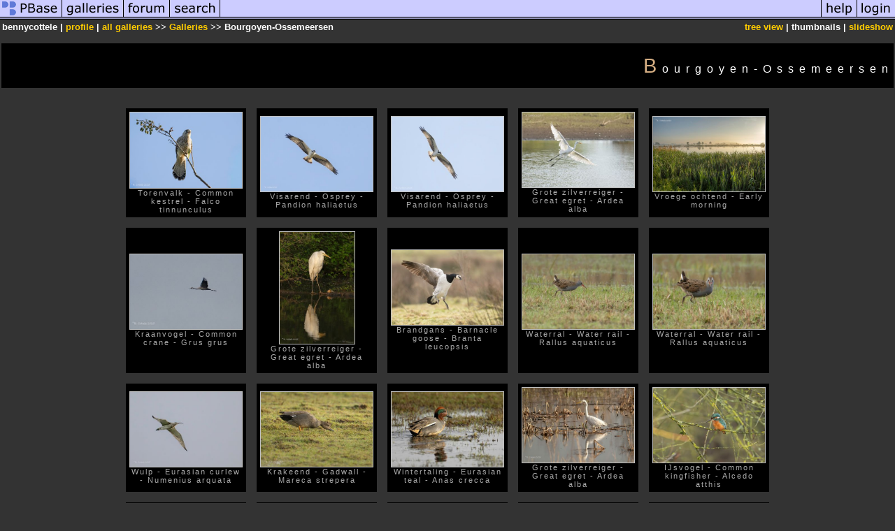

--- FILE ---
content_type: text/html; charset=ISO-8859-1
request_url: https://pbase.com/bennycottele/inbox
body_size: 7725
content:
<html lang="en-US"><head>
<title>Bourgoyen-Ossemeersen Photo Gallery by bennycottele at pbase.com</title>
<link rel="stylesheet" type="text/css" href="https://ap1.pbase.com/styles/gallery2.v4.css">
<link rel="stylesheet" type="text/css" href="https://css.pbase.com/styles/16269.css">
<meta property="og:site_name" content="PBase"/>
<meta property="og:title" content="Bourgoyen-Ossemeersen by bennycottele"/>
<meta property="og:type" content="gallery"/>
<meta property="og:image" content="https://a4.pbase.com/g10/36/1027436/3/167423493.DxGf8epg.jpg"/>
<meta property="og:url" content="https://pbase.com/bennycottele/inbox"/>
<meta property="fb:admins" content="1056217662"/>
<meta property="fb:page_id" content="204057099643592"/>
<meta name="pinterest" content="nopin" />
<base href="https://pbase.com">
<script language="JavaScript" type="text/javascript" src="https://ap1.pbase.com/js/jquery-1.9.1.min.js"></script>
<script language="JavaScript" type="text/javascript" src="https://ap1.pbase.com/js/jquery.mobile.custom.min.js"></script>
<script language="JavaScript" type="text/javascript" src="https://ap1.pbase.com/js/ajaxRequestObject.js"></script>
<script language="JavaScript" type="text/javascript" src="https://ap1.pbase.com/js/ajaxVote.v2.js"></script>
<script language="JavaScript" type="text/javascript" src="https://ap1.pbase.com/js/common.js"></script>
<script language="JavaScript" type="text/javascript" src="https://ap1.pbase.com/js/paging.v8.js"></script>
<script language="JavaScript" type="text/javascript" src="https://ap1.pbase.com/js/comments.v4.js"></script>
</head><body>
<TABLE border=0 cellspacing=0 cellpadding=0 width="100%"><tr>
<td><A HREF="https://pbase.com" target="_top" title="pbase photos"><IMG src="https://ap1.pbase.com/site/m_pbase.gif" border=0 alt="photo sharing and upload"></A></td>
<td><A HREF="https://pbase.com/galleries" target="_top" title="recent picture uploads"><IMG src="https://ap1.pbase.com/site/m_g.gif" border=0 alt="picture albums"></A></td>
<td><A HREF="https://forum.pbase.com" target="_top" title="photography discussion forums"><IMG src="https://ap1.pbase.com/site/m_f.gif" border=0 alt="photo forums"></A></td>
<td><A HREF="https://pbase.com/search" target="_top" title="pbase photo search"><IMG src="https://ap1.pbase.com/site/m_s.gif" border=0 alt="search pictures"></A></td>
<td width="100%"><A HREF="https://pbase.com/galleries?view=popular" target="_top" title="popular photos"><IMG src="https://ap1.pbase.com/site/m_sp.gif" border=0 height="28" width="100%" alt="popular photos"></a></td>

<td><A HREF="https://pbase.com/help" target="_top" title="give me some help"><IMG src="https://ap1.pbase.com/site/m_h.gif" border=0 alt="photography help"></A></td>
<td><A HREF="https://pbase.com/login" target="_top" title="login to pbase"><IMG src="https://ap1.pbase.com/site/m_l.gif" border=0 alt="login"></A></td>
</tr></table>
<!-- END menu bar -->

<table border=0 width="100%">
<tr>
<td align=left >
<b>
bennycottele
 | 
<a HREF="/bennycottele/profile" title="goto bennycottele's home page">profile</a>
 | 
<span class="treepath">
<A HREF="/bennycottele/root" title="view all of bennycottele's galleries">all galleries</A> >> <a href="/bennycottele/root"> Galleries</a> >> 
Bourgoyen-Ossemeersen
</span>
</b>
</td>
<td  align=right nowrap valign=top>
<b>
<a href="/bennycottele/inbox&amp;view=tree" rel="nofollow">tree view</a>
 | thumbnails | <a href="/bennycottele/inbox&view=slideshow" rel="nofollow">slideshow</a>
</b>
</td>
</tr>
</table>
<DIV id="page-1">
<h2>Bourgoyen-Ossemeersen</h2><DIV class="thumbnails">

<CENTER>
<TABLE border=0 cellpadding=15 width="50%" cellspacing=15>
<TR valign=middle>
<TD align=center class="thumbnail"><A HREF="https://pbase.com/bennycottele/image/175889706" class="thumbnail"><IMG class=thumbnail src="https://a4.pbase.com/g13/36/1027436/3/175889706.d64e3201.JPEG" WIDTH=160 HEIGHT=108 border=0 alt="Torenvalk - Common kestrel - Falco tinnunculus"  loading="lazy" ></A><br><font size=3>Torenvalk - Common kestrel - Falco tinnunculus</font></TD>
<TD align=center class="thumbnail"><A HREF="https://pbase.com/bennycottele/image/175875982" class="thumbnail"><IMG class=thumbnail src="https://a4.pbase.com/g13/36/1027436/3/175875982.0328b574.JPEG" WIDTH=160 HEIGHT=107 border=0 alt="Visarend - Osprey - Pandion haliaetus"  loading="lazy" ></A><br><font size=3>Visarend - Osprey - Pandion haliaetus</font></TD>
<TD align=center class="thumbnail"><A HREF="https://pbase.com/bennycottele/image/175872907" class="thumbnail"><IMG class=thumbnail src="https://a4.pbase.com/g13/36/1027436/3/175872907.704540b7.JPEG" WIDTH=160 HEIGHT=107 border=0 alt="Visarend - Osprey - Pandion haliaetus"  loading="lazy" ></A><br><font size=3>Visarend - Osprey - Pandion haliaetus</font></TD>
<TD align=center class="thumbnail"><A HREF="https://pbase.com/bennycottele/image/175870629" class="thumbnail"><IMG class=thumbnail src="https://a4.pbase.com/g13/36/1027436/3/175870629.8ec56069.JPEG" WIDTH=160 HEIGHT=107 border=0 alt="Grote zilverreiger - Great egret - Ardea alba"  loading="lazy" ></A><br><font size=3>Grote zilverreiger - Great egret - Ardea alba</font></TD>
<TD align=center class="thumbnail"><A HREF="https://pbase.com/bennycottele/image/175529723" class="thumbnail"><IMG class=thumbnail src="https://a4.pbase.com/g13/36/1027436/3/175529723.c4f58f7e.JPEG" WIDTH=160 HEIGHT=107 border=0 alt="Vroege ochtend - Early morning"  loading="lazy" ></A><br><font size=3>Vroege ochtend - Early morning</font></TD>
</TR><TR>
<TD align=center class="thumbnail"><A HREF="https://pbase.com/bennycottele/image/175489174" class="thumbnail"><IMG class=thumbnail src="https://a4.pbase.com/g13/36/1027436/3/175489174.e58df5ad.JPEG" WIDTH=160 HEIGHT=107 border=0 alt="Kraanvogel - Common crane - Grus grus"  loading="lazy" ></A><br><font size=3>Kraanvogel - Common crane - Grus grus</font></TD>
<TD align=center class="thumbnail"><A HREF="https://pbase.com/bennycottele/image/175489170" class="thumbnail"><IMG class=thumbnail src="https://a4.pbase.com/g13/36/1027436/3/175489170.1c7a44c8.JPEG" WIDTH=107 HEIGHT=160 border=0 alt="Grote zilverreiger - Great egret - Ardea alba"  loading="lazy" ></A><br><font size=3>Grote zilverreiger - Great egret - Ardea alba</font></TD>
<TD align=center class="thumbnail"><A HREF="https://pbase.com/bennycottele/image/175313578" class="thumbnail"><IMG class=thumbnail src="https://a4.pbase.com/g13/36/1027436/3/175313578.8d219eeb.JPEG" WIDTH=160 HEIGHT=107 border=0 alt="Brandgans - Barnacle goose - Branta leucopsis"  loading="lazy" ></A><br><font size=3>Brandgans - Barnacle goose - Branta leucopsis</font></TD>
<TD align=center class="thumbnail"><A HREF="https://pbase.com/bennycottele/image/175308719" class="thumbnail"><IMG class=thumbnail src="https://a4.pbase.com/g13/36/1027436/3/175308719.11b53542.JPEG" WIDTH=160 HEIGHT=107 border=0 alt="Waterral - Water rail - Rallus aquaticus"  loading="lazy" ></A><br><font size=3>Waterral - Water rail - Rallus aquaticus</font></TD>
<TD align=center class="thumbnail"><A HREF="https://pbase.com/bennycottele/image/175305955" class="thumbnail"><IMG class=thumbnail src="https://a4.pbase.com/g13/36/1027436/3/175305955.d2859890.JPEG" WIDTH=160 HEIGHT=107 border=0 alt="Waterral - Water rail - Rallus aquaticus"  loading="lazy" ></A><br><font size=3>Waterral - Water rail - Rallus aquaticus</font></TD>
</TR><TR>
<TD align=center class="thumbnail"><A HREF="https://pbase.com/bennycottele/image/175304732" class="thumbnail"><IMG class=thumbnail src="https://a4.pbase.com/g13/36/1027436/3/175304732.7f8a58c7.JPEG" WIDTH=160 HEIGHT=107 border=0 alt="Wulp - Eurasian curlew - Numenius arquata"  loading="lazy" ></A><br><font size=3>Wulp - Eurasian curlew - Numenius arquata</font></TD>
<TD align=center class="thumbnail"><A HREF="https://pbase.com/bennycottele/image/175303690" class="thumbnail"><IMG class=thumbnail src="https://a4.pbase.com/g13/36/1027436/3/175303690.f757a988.JPEG" WIDTH=160 HEIGHT=107 border=0 alt="Krakeend - Gadwall - Mareca strepera"  loading="lazy" ></A><br><font size=3>Krakeend - Gadwall - Mareca strepera</font></TD>
<TD align=center class="thumbnail"><A HREF="https://pbase.com/bennycottele/image/175302161" class="thumbnail"><IMG class=thumbnail src="https://a4.pbase.com/g13/36/1027436/3/175302161.bc29a007.JPEG" WIDTH=160 HEIGHT=107 border=0 alt="Wintertaling - Eurasian teal - Anas crecca"  loading="lazy" ></A><br><font size=3>Wintertaling - Eurasian teal - Anas crecca</font></TD>
<TD align=center class="thumbnail"><A HREF="https://pbase.com/bennycottele/image/175300107" class="thumbnail"><IMG class=thumbnail src="https://a4.pbase.com/g13/36/1027436/3/175300107.222723dc.JPEG" WIDTH=160 HEIGHT=107 border=0 alt="Grote zilverreiger - Great egret - Ardea alba"  loading="lazy" ></A><br><font size=3>Grote zilverreiger - Great egret - Ardea alba</font></TD>
<TD align=center class="thumbnail"><A HREF="https://pbase.com/bennycottele/image/175298208" class="thumbnail"><IMG class=thumbnail src="https://a4.pbase.com/g13/36/1027436/3/175298208.edf828cb.JPEG" WIDTH=160 HEIGHT=107 border=0 alt="IJsvogel - Common kingfisher - Alcedo atthis"  loading="lazy" ></A><br><font size=3>IJsvogel - Common kingfisher - Alcedo atthis</font></TD>
</TR><TR>
<TD align=center class="thumbnail"><A HREF="https://pbase.com/bennycottele/image/175002925" class="thumbnail"><IMG class=thumbnail src="https://a4.pbase.com/g13/36/1027436/3/175002925.d2f37f0d.JPEG" WIDTH=160 HEIGHT=107 border=0 alt="Kwak - Black-crowned night-heron - Nycticorax nycticorax"  loading="lazy" ></A><br><font size=3>Kwak - Black-crowned night-heron - Nycticorax nycticorax</font></TD>
<TD align=center class="thumbnail"><A HREF="https://pbase.com/bennycottele/image/175002924" class="thumbnail"><IMG class=thumbnail src="https://a4.pbase.com/g13/36/1027436/3/175002924.45d5fe6c.JPEG" WIDTH=160 HEIGHT=107 border=0 alt="Grote zilverreiger - Great egret - Ardea alba"  loading="lazy" ></A><br><font size=3>Grote zilverreiger - Great egret - Ardea alba</font></TD>
<TD align=center class="thumbnail"><A HREF="https://pbase.com/bennycottele/image/174066790" class="thumbnail"><IMG class=thumbnail src="https://a4.pbase.com/g13/36/1027436/3/174066790.4d4c90d2.JPEG" WIDTH=160 HEIGHT=107 border=0 alt="Zonsopkomst - Sunrise"  loading="lazy" ></A><br><font size=3>Zonsopkomst - Sunrise</font></TD>
<TD align=center class="thumbnail"><A HREF="https://pbase.com/bennycottele/image/173574234" class="thumbnail"><IMG class=thumbnail src="https://a4.pbase.com/g13/36/1027436/3/173574234.dfa8d356.JPEG" WIDTH=160 HEIGHT=98 border=0 alt="Vroege ochtend - Early morning"  loading="lazy" ></A><br><font size=3>Vroege ochtend - Early morning</font></TD>
<TD align=center class="thumbnail"><A HREF="https://pbase.com/bennycottele/image/173564533" class="thumbnail"><IMG class=thumbnail src="https://a4.pbase.com/g13/36/1027436/3/173564533.0e2fd9c9.JPEG" WIDTH=105 HEIGHT=160 border=0 alt="Waterviolier - Water violet - Hottonia palustris"  loading="lazy" ></A><br><font size=3>Waterviolier - Water violet - Hottonia palustris</font></TD>
</TR><TR>
<TD align=center class="thumbnail"><A HREF="https://pbase.com/bennycottele/image/173556756" class="thumbnail"><IMG class=thumbnail src="https://a4.pbase.com/g13/36/1027436/3/173556756.1cad2dab.JPEG" WIDTH=107 HEIGHT=160 border=0 alt="Klein hoefblad - Coltsfoot - Tussilago farfara"  loading="lazy" ></A><br><font size=3>Klein hoefblad - Coltsfoot - Tussilago farfara</font></TD>
<TD align=center class="thumbnail"><A HREF="https://pbase.com/bennycottele/image/173542333" class="thumbnail"><IMG class=thumbnail src="https://a4.pbase.com/g13/36/1027436/3/173542333.1188b8c1.JPEG" WIDTH=120 HEIGHT=160 border=0 alt="Zonsopgang - Sunset "  loading="lazy" ></A><br><font size=3>Zonsopgang - Sunset </font></TD>
<TD align=center class="thumbnail"><A HREF="https://pbase.com/bennycottele/image/173446022" class="thumbnail"><IMG class=thumbnail src="https://a4.pbase.com/g13/36/1027436/3/173446022.5d7a5059.JPEG" WIDTH=107 HEIGHT=160 border=0 alt="Zonsondergang - Sunset"  loading="lazy" ></A><br><font size=3>Zonsondergang - Sunset</font></TD>
<TD align=center class="thumbnail"><A HREF="https://pbase.com/bennycottele/image/173432954" class="thumbnail"><IMG class=thumbnail src="https://a4.pbase.com/g13/36/1027436/3/173432954.96d8dac9.JPEG" WIDTH=107 HEIGHT=160 border=0 alt="Zonsondergang - Sunset"  loading="lazy" ></A><br><font size=3>Zonsondergang - Sunset</font></TD>
<TD align=center class="thumbnail"><A HREF="https://pbase.com/bennycottele/image/173248368" class="thumbnail"><IMG class=thumbnail src="https://a4.pbase.com/g13/36/1027436/3/173248368.c85787b9.JPEG" WIDTH=160 HEIGHT=106 border=0 alt="Bourgoyen bij zonsopkomst - Bourgoyen at dawn"  loading="lazy" ></A><br><font size=3>Bourgoyen bij zonsopkomst - Bourgoyen at dawn</font></TD>
</TR><TR>
<TD align=center class="thumbnail"><A HREF="https://pbase.com/bennycottele/image/173244174" class="thumbnail"><IMG class=thumbnail src="https://a4.pbase.com/g13/36/1027436/3/173244174.85a52624.JPEG" WIDTH=160 HEIGHT=107 border=0 alt="Bourgoyen in het ochtendgloren - The Bourgoyen at dawn"  loading="lazy" ></A><br><font size=3>Bourgoyen in het ochtendgloren - The Bourgoyen at dawn</font></TD>
<TD align=center class="thumbnail"><A HREF="https://pbase.com/bennycottele/image/172868110" class="thumbnail"><IMG class=thumbnail src="https://a4.pbase.com/g12/36/1027436/3/172868110.O8N3JxyR.jpg" WIDTH=160 HEIGHT=109 border=0 alt="Vliervlinder - Swallow-tailed moth - Ourapteryx sambucaria"  loading="lazy" ></A><br><font size=3>Vliervlinder - Swallow-tailed moth - Ourapteryx sambucaria</font></TD>
<TD align=center class="thumbnail"><A HREF="https://pbase.com/bennycottele/image/172866572" class="thumbnail"><IMG class=thumbnail src="https://a4.pbase.com/g12/36/1027436/3/172866572.EJz7ISKS.jpg" WIDTH=160 HEIGHT=111 border=0 alt="Witte hermelijnvlinder - Lesser puss moth - Cerura erminea "  loading="lazy" ></A><br><font size=3>Witte hermelijnvlinder - Lesser puss moth - Cerura erminea </font></TD>
<TD align=center class="thumbnail"><A HREF="https://pbase.com/bennycottele/image/172858573" class="thumbnail"><IMG class=thumbnail src="https://a4.pbase.com/g12/36/1027436/3/172858573.3DL3XVxM.jpg" WIDTH=160 HEIGHT=106 border=0 alt="Sneeuwbeer - Water ermine - Spilosoma urticae"  loading="lazy" ></A><br><font size=3>Sneeuwbeer - Water ermine - Spilosoma urticae</font></TD>
<TD align=center class="thumbnail"><A HREF="https://pbase.com/bennycottele/image/172716105" class="thumbnail"><IMG class=thumbnail src="https://a4.pbase.com/g12/36/1027436/3/172716105.B7QxKfLl.jpg" WIDTH=160 HEIGHT=105 border=0 alt="Bourgoyen in de mist - Bourgoyen in the mist"  loading="lazy" ></A><br><font size=3>Bourgoyen in de mist - Bourgoyen in the mist</font></TD>
</TR><TR>
<TD align=center class="thumbnail"><A HREF="https://pbase.com/bennycottele/image/172716104" class="thumbnail"><IMG class=thumbnail src="https://a4.pbase.com/g12/36/1027436/3/172716104.sXgP2zkQ.jpg" WIDTH=160 HEIGHT=113 border=0 alt="Bourgoyen in de mist gent - Bourgoyen in the mist"  loading="lazy" ></A><br><font size=3>Bourgoyen in de mist gent - Bourgoyen in the mist</font></TD>
<TD align=center class="thumbnail"><A HREF="https://pbase.com/bennycottele/image/172714247" class="thumbnail"><IMG class=thumbnail src="https://a4.pbase.com/g12/36/1027436/3/172714247.2GnNTHpk.jpg" WIDTH=160 HEIGHT=95 border=0 alt="Ochtendgloren bourgoyen - Dawn at the Bourgoyen"  loading="lazy" ></A><br><font size=3>Ochtendgloren bourgoyen - Dawn at the Bourgoyen</font></TD>
<TD align=center class="thumbnail"><A HREF="https://pbase.com/bennycottele/image/171807350" class="thumbnail"><IMG class=thumbnail src="https://a4.pbase.com/g12/36/1027436/3/171807350.S1ILiFcD.jpg" WIDTH=160 HEIGHT=107 border=0 alt="Nevelige Bourgoyen - Misty Bourgoyen"  loading="lazy" ></A><br><font size=3>Nevelige Bourgoyen - Misty Bourgoyen</font></TD>
<TD align=center class="thumbnail"><A HREF="https://pbase.com/bennycottele/image/170734117" class="thumbnail"><IMG class=thumbnail src="https://a4.pbase.com/g12/36/1027436/3/170734117.mJrNwI4A.jpg" WIDTH=160 HEIGHT=107 border=0 alt="Fuut - Great Crested Grebe - Podiceps cristatus"  loading="lazy" ></A><br><font size=3>Fuut - Great Crested Grebe - Podiceps cristatus</font></TD>
<TD align=center class="thumbnail"><A HREF="https://pbase.com/bennycottele/image/170734120" class="thumbnail"><IMG class=thumbnail src="https://a4.pbase.com/g12/36/1027436/3/170734120.toGqH0Xc.jpg" WIDTH=160 HEIGHT=107 border=0 alt="Visdief - Common Tern - Sterna hirundo"  loading="lazy" ></A><br><font size=3>Visdief - Common Tern - Sterna hirundo</font></TD>
</TR><TR>
<TD align=center class="thumbnail"><A HREF="https://pbase.com/bennycottele/image/170734116" class="thumbnail"><IMG class=thumbnail src="https://a4.pbase.com/g12/36/1027436/3/170734116.CxM9HjHj.jpg" WIDTH=160 HEIGHT=107 border=0 alt="Heggenmus - Dunnock - Prunella modularis"  loading="lazy" ></A><br><font size=3>Heggenmus - Dunnock - Prunella modularis</font></TD>
<TD align=center class="thumbnail"><A HREF="https://pbase.com/bennycottele/image/170423535" class="thumbnail"><IMG class=thumbnail src="https://a4.pbase.com/g12/36/1027436/3/170423535.n2vy0xGJ.jpg" WIDTH=160 HEIGHT=114 border=0 alt="Buidelmees - Penduline Tit - Remiz pendulinus"  loading="lazy" ></A><br><font size=3>Buidelmees - Penduline Tit - Remiz pendulinus</font></TD>
<TD align=center class="thumbnail"><A HREF="https://pbase.com/bennycottele/image/169159168" class="thumbnail"><IMG class=thumbnail src="https://a4.pbase.com/g12/36/1027436/3/169159168.Y98rOEoF.jpg" WIDTH=160 HEIGHT=120 border=0 alt="Blauwborst - Bluethroat - Luscinia svecica"  loading="lazy" ></A><br><font size=3>Blauwborst - Bluethroat - Luscinia svecica</font></TD>
<TD align=center class="thumbnail"><A HREF="https://pbase.com/bennycottele/image/167437993" class="thumbnail"><IMG class=thumbnail src="https://a4.pbase.com/g10/36/1027436/3/167437993.KLNQgqzk.jpg" WIDTH=160 HEIGHT=80 border=0 alt="Bourgoyen in the mist"  loading="lazy" ></A><br><font size=3>Bourgoyen in the mist</font></TD>
<TD align=center class="thumbnail"><A HREF="https://pbase.com/bennycottele/image/167423493" class="thumbnail"><IMG class=thumbnail src="https://a4.pbase.com/g10/36/1027436/3/167423493.DxGf8epg.jpg" WIDTH=160 HEIGHT=80 border=0 alt="Bourgoyen in the mist"  loading="lazy" ></A><br><font size=3>Bourgoyen in the mist</font></TD>
</TR><TR>
<TD align=center class="thumbnail"><A HREF="https://pbase.com/bennycottele/image/164137702" class="thumbnail"><IMG class=thumbnail src="https://a4.pbase.com/g9/36/1027436/3/164137702.XhKZfzjR.jpg" WIDTH=160 HEIGHT=80 border=0 alt="Bourgoyen September 2016"  loading="lazy" ></A><br><font size=3>Bourgoyen September 2016</font></TD>
<TD align=center class="thumbnail"><A HREF="https://pbase.com/bennycottele/image/160641312" class="thumbnail"><IMG class=thumbnail src="https://a4.pbase.com/g9/36/1027436/3/160641312.HxTLkWqj.jpg" WIDTH=120 HEIGHT=160 border=0 alt="Sunrise"  loading="lazy" ></A><br><font size=3>Sunrise</font></TD>
<TD align=center class="thumbnail"><A HREF="https://pbase.com/bennycottele/image/160416340" class="thumbnail"><IMG class=thumbnail src="https://a4.pbase.com/g9/36/1027436/3/160416340.8TSUdJbp.jpg" WIDTH=160 HEIGHT=80 border=0 alt="Bourgoyen June 2015"  loading="lazy" ></A><br><font size=3>Bourgoyen June 2015</font></TD>
<TD align=center class="thumbnail"><A HREF="https://pbase.com/bennycottele/image/160233392" class="thumbnail"><IMG class=thumbnail src="https://a4.pbase.com/g9/36/1027436/3/160233392.wJkZxPEa.jpg" WIDTH=160 HEIGHT=80 border=0 alt="Bourgoyen May 2015"  loading="lazy" ></A><br><font size=3>Bourgoyen May 2015</font></TD>
<TD align=center class="thumbnail"><A HREF="https://pbase.com/bennycottele/image/160365830" class="thumbnail"><IMG class=thumbnail src="https://a4.pbase.com/g9/36/1027436/3/160365830.jaNxTYsf.jpg" WIDTH=160 HEIGHT=80 border=0 alt="Bourgoyen May 2015"  loading="lazy" ></A><br><font size=3>Bourgoyen May 2015</font></TD>
</TR><TR>
<TD align=center class="thumbnail"><A HREF="https://pbase.com/bennycottele/image/160365828" class="thumbnail"><IMG class=thumbnail src="https://a4.pbase.com/g9/36/1027436/3/160365828.PDriUWn5.jpg" WIDTH=160 HEIGHT=80 border=0 alt="Bourgoyen May 2015"  loading="lazy" ></A><br><font size=3>Bourgoyen May 2015</font></TD>
<TD align=center class="thumbnail"><A HREF="https://pbase.com/bennycottele/image/160141454" class="thumbnail"><IMG class=thumbnail src="https://a4.pbase.com/g9/36/1027436/3/160141454.3uMmFa33.jpg" WIDTH=160 HEIGHT=80 border=0 alt="Fuut - Great Crested Grebe - Podiceps cristatus"  loading="lazy" ></A><br><font size=3>Fuut - Great Crested Grebe - Podiceps cristatus</font></TD>
<TD align=center class="thumbnail"><A HREF="https://pbase.com/bennycottele/image/158958480" class="thumbnail"><IMG class=thumbnail src="https://a4.pbase.com/g9/36/1027436/3/158958480.CHwnXngx.jpg" WIDTH=160 HEIGHT=80 border=0 alt="Bourgoyen January 2015"  loading="lazy" ></A><br><font size=3>Bourgoyen January 2015</font></TD>
<TD align=center class="thumbnail"><A HREF="https://pbase.com/bennycottele/image/158930742" class="thumbnail"><IMG class=thumbnail src="https://a4.pbase.com/g9/36/1027436/3/158930742.AmJ3QQvW.jpg" WIDTH=160 HEIGHT=80 border=0 alt="Bourgoyen January 2015"  loading="lazy" ></A><br><font size=3>Bourgoyen January 2015</font></TD>
<TD align=center class="thumbnail"><A HREF="https://pbase.com/bennycottele/image/158037725" class="thumbnail"><IMG class=thumbnail src="https://a4.pbase.com/g9/36/1027436/3/158037725.N0SH9aT8.jpg" WIDTH=160 HEIGHT=107 border=0 alt="Baardmannetje - Bearded Reedling - Panurus biarmicus"  loading="lazy" ></A><br><font size=3>Baardmannetje - Bearded Reedling - Panurus biarmicus</font></TD>
</TR><TR>
<TD align=center class="thumbnail"><A HREF="https://pbase.com/bennycottele/image/157968169" class="thumbnail"><IMG class=thumbnail src="https://a4.pbase.com/g9/36/1027436/3/157968169.hK5yVd7v.jpg" WIDTH=160 HEIGHT=80 border=0 alt="Baardmannetje - Bearded Reedling - Panurus biarmicus"  loading="lazy" ></A><br><font size=3>Baardmannetje - Bearded Reedling - Panurus biarmicus</font></TD>
<TD align=center class="thumbnail"><A HREF="https://pbase.com/bennycottele/image/157241812" class="thumbnail"><IMG class=thumbnail src="https://a4.pbase.com/g9/36/1027436/3/157241812.F1mNuEw4.jpg" WIDTH=160 HEIGHT=80 border=0 alt="Bourgoyen"  loading="lazy" ></A><br><font size=3>Bourgoyen</font></TD>
<TD align=center class="thumbnail"><A HREF="https://pbase.com/bennycottele/image/155016538" class="thumbnail"><IMG class=thumbnail src="https://a4.pbase.com/g9/36/1027436/3/155016538.Mfrw4MGQ.jpg" WIDTH=160 HEIGHT=80 border=0 alt="Blauwe Reiger - Grey Heron - Ardea cinerea"  loading="lazy" ></A><br><font size=3>Blauwe Reiger - Grey Heron - Ardea cinerea</font></TD>
<TD align=center class="thumbnail"><A HREF="https://pbase.com/bennycottele/image/154996325" class="thumbnail"><IMG class=thumbnail src="https://a4.pbase.com/g9/36/1027436/3/154996325.5eJVfbS9.jpg" WIDTH=160 HEIGHT=120 border=0 alt="Kievit - Northern Lapwing - Vanellus vanellus"  loading="lazy" ></A><br><font size=3>Kievit - Northern Lapwing - Vanellus vanellus</font></TD>
<TD align=center class="thumbnail"><A HREF="https://pbase.com/bennycottele/image/154862410" class="thumbnail"><IMG class=thumbnail src="https://a4.pbase.com/g9/36/1027436/3/154862410.m2CHTNVB.jpg" WIDTH=160 HEIGHT=64 border=0 alt="Zwarte Ibis - Glossy Ibis - Plegadis falcinellus"  loading="lazy" ></A><br><font size=3>Zwarte Ibis - Glossy Ibis - Plegadis falcinellus</font></TD>
</TR><TR>
<TD align=center class="thumbnail"><A HREF="https://pbase.com/bennycottele/image/154805880" class="thumbnail"><IMG class=thumbnail src="https://a4.pbase.com/g9/36/1027436/3/154805880.oz7QFQsg.jpg" WIDTH=160 HEIGHT=107 border=0 alt="Wintertaling - Common Teal - Anas crecca"  loading="lazy" ></A><br><font size=3>Wintertaling - Common Teal - Anas crecca</font></TD>
<TD align=center class="thumbnail"><A HREF="https://pbase.com/bennycottele/image/154812032" class="thumbnail"><IMG class=thumbnail src="https://a4.pbase.com/g9/36/1027436/3/154812032.qqweUJfr.jpg" WIDTH=160 HEIGHT=80 border=0 alt="Krakeend - Gadwall - Mareca strepera"  loading="lazy" ></A><br><font size=3>Krakeend - Gadwall - Mareca strepera</font></TD>
<TD align=center class="thumbnail"><A HREF="https://pbase.com/bennycottele/image/154827667" class="thumbnail"><IMG class=thumbnail src="https://a4.pbase.com/g9/36/1027436/3/154827667.IOsyBWFT.jpg" WIDTH=113 HEIGHT=160 border=0 alt="Dodaars - Little Grebe - Tachybaptus ruficollis"  loading="lazy" ></A><br><font size=3>Dodaars - Little Grebe - Tachybaptus ruficollis</font></TD>
<TD align=center class="thumbnail"><A HREF="https://pbase.com/bennycottele/image/154758823" class="thumbnail"><IMG class=thumbnail src="https://a4.pbase.com/g9/36/1027436/3/154758823.VLlqblhz.jpg" WIDTH=160 HEIGHT=107 border=0 alt="Zwarte Ibis - Glossy Ibis - Plegadis falcinellus"  loading="lazy" ></A><br><font size=3>Zwarte Ibis - Glossy Ibis - Plegadis falcinellus</font></TD>
<TD align=center class="thumbnail"><A HREF="https://pbase.com/bennycottele/image/158075127" class="thumbnail"><IMG class=thumbnail src="https://a4.pbase.com/g9/36/1027436/3/158075127.Z9Fybkln.jpg" WIDTH=160 HEIGHT=107 border=0 alt="Zwarte Ibis - Glossy Ibis - Plegadis falcinellus"  loading="lazy" ></A><br><font size=3>Zwarte Ibis - Glossy Ibis - Plegadis falcinellus</font></TD>
</TR><TR>
<TD align=center class="thumbnail"><A HREF="https://pbase.com/bennycottele/image/154800974" class="thumbnail"><IMG class=thumbnail src="https://a4.pbase.com/g9/36/1027436/3/154800974.wlHnoUZE.jpg" WIDTH=160 HEIGHT=80 border=0 alt="Fuut - Crested Grebe - Podiceps cristatus"  loading="lazy" ></A><br><font size=3>Fuut - Crested Grebe - Podiceps cristatus</font></TD>
<TD align=center class="thumbnail"><A HREF="https://pbase.com/bennycottele/image/154704471" class="thumbnail"><IMG class=thumbnail src="https://a4.pbase.com/g9/36/1027436/3/154704471.gn82ShOv.jpg" WIDTH=160 HEIGHT=107 border=0 alt="Zwarte Ibis - Glossy Ibis - Plegadis falcinellus"  loading="lazy" ></A><br><font size=3>Zwarte Ibis - Glossy Ibis - Plegadis falcinellus</font></TD>
<TD align=center class="thumbnail"><A HREF="https://pbase.com/bennycottele/image/154668056" class="thumbnail"><IMG class=thumbnail src="https://a4.pbase.com/g9/36/1027436/3/154668056.gzRvI78o.jpg" WIDTH=160 HEIGHT=107 border=0 alt="Smient - Eurasian Wigeon - Mareca penelope"  loading="lazy" ></A><br><font size=3>Smient - Eurasian Wigeon - Mareca penelope</font></TD>
<TD align=center class="thumbnail"><A HREF="https://pbase.com/bennycottele/image/154618935" class="thumbnail"><IMG class=thumbnail src="https://a4.pbase.com/g9/36/1027436/3/154618935.YvMX5rMh.jpg" WIDTH=160 HEIGHT=96 border=0 alt="Zwarte Ibis - Glossy Ibis - Plegadis falcinellus"  loading="lazy" ></A><br><font size=3>Zwarte Ibis - Glossy Ibis - Plegadis falcinellus</font></TD>
<TD align=center class="thumbnail"><A HREF="https://pbase.com/bennycottele/image/154588323" class="thumbnail"><IMG class=thumbnail src="https://a4.pbase.com/g9/36/1027436/3/154588323.I4XZMmY4.jpg" WIDTH=160 HEIGHT=80 border=0 alt="Aalscholver - Great Cormorant - Phalacrocorax carbo"  loading="lazy" ></A><br><font size=3>Aalscholver - Great Cormorant - Phalacrocorax carbo</font></TD>
</TR><TR>
<TD align=center class="thumbnail"><A HREF="https://pbase.com/bennycottele/image/154761385" class="thumbnail"><IMG class=thumbnail src="https://a4.pbase.com/g9/36/1027436/3/154761385.3JfZsQMw.jpg" WIDTH=107 HEIGHT=160 border=0 alt="Baardmannetje - Bearded Reedling - Panurus biarmicus"  loading="lazy" ></A><br><font size=3>Baardmannetje - Bearded Reedling - Panurus biarmicus</font></TD>
<TD align=center class="thumbnail"><A HREF="https://pbase.com/bennycottele/image/154579321" class="thumbnail"><IMG class=thumbnail src="https://a4.pbase.com/g9/36/1027436/3/154579321.4OzkhKGf.jpg" WIDTH=160 HEIGHT=107 border=0 alt="Baardmannetje - Bearded Reedling - Panurus biarmicus"  loading="lazy" ></A><br><font size=3>Baardmannetje - Bearded Reedling - Panurus biarmicus</font></TD>
<TD align=center class="thumbnail"><A HREF="https://pbase.com/bennycottele/image/154458650" class="thumbnail"><IMG class=thumbnail src="https://a4.pbase.com/g9/36/1027436/3/154458650.AYIr0AkU.jpg" WIDTH=160 HEIGHT=80 border=0 alt="Kemphaan - Ruff - Philomachus pugnax"  loading="lazy" ></A><br><font size=3>Kemphaan - Ruff - Philomachus pugnax</font></TD>
<TD align=center class="thumbnail"><A HREF="https://pbase.com/bennycottele/image/154851319" class="thumbnail"><IMG class=thumbnail src="https://a4.pbase.com/g9/36/1027436/3/154851319.diOPQQbC.jpg" WIDTH=160 HEIGHT=64 border=0 alt="Bourgoyen sunset"  loading="lazy" ></A><br><font size=3>Bourgoyen sunset</font></TD>
<TD align=center class="thumbnail"><A HREF="https://pbase.com/bennycottele/image/153132205" class="thumbnail"><IMG class=thumbnail src="https://a4.pbase.com/g9/36/1027436/3/153132205.ChJuOOvM.jpg" WIDTH=160 HEIGHT=120 border=0 alt="Baardmannetje - Bearded Reedling - Panurus biarmicus"  loading="lazy" ></A><br><font size=3>Baardmannetje - Bearded Reedling - Panurus biarmicus</font></TD>
</TR><TR>
<TD align=center class="thumbnail"><A HREF="https://pbase.com/bennycottele/image/150705372" class="thumbnail"><IMG class=thumbnail src="https://a4.pbase.com/g9/36/1027436/3/150705372.Ytu45EEN.jpg" WIDTH=160 HEIGHT=114 border=0 alt="Canadese Gans - Canada Goose - Branta canadensis"  loading="lazy" ></A><br><font size=3>Canadese Gans - Canada Goose - Branta canadensis</font></TD>
<TD align=center class="thumbnail"><A HREF="https://pbase.com/bennycottele/image/150716577" class="thumbnail"><IMG class=thumbnail src="https://a4.pbase.com/g9/36/1027436/3/150716577.VNB7LVxV.jpg" WIDTH=160 HEIGHT=114 border=0 alt="Dodaars - Little Grebe - Tachybaptus ruficollis"  loading="lazy" ></A><br><font size=3>Dodaars - Little Grebe - Tachybaptus ruficollis</font></TD>
<TD align=center class="thumbnail"><A HREF="https://pbase.com/bennycottele/image/149422739" class="thumbnail"><IMG class=thumbnail src="https://a4.pbase.com/g2/36/1027436/3/149422739.V3hgWZqw.jpg" WIDTH=160 HEIGHT=106 border=0 alt="Bourgoyen March 2013"  loading="lazy" ></A><br><font size=3>Bourgoyen March 2013</font></TD>
<TD align=center class="thumbnail"><A HREF="https://pbase.com/bennycottele/image/149422737" class="thumbnail"><IMG class=thumbnail src="https://a4.pbase.com/g2/36/1027436/3/149422737.rAo5uxEv.jpg" WIDTH=106 HEIGHT=160 border=0 alt="Bourgoyen March 2013"  loading="lazy" ></A><br><font size=3>Bourgoyen March 2013</font></TD>
<TD align=center class="thumbnail"><A HREF="https://pbase.com/bennycottele/image/148946666" class="thumbnail"><IMG class=thumbnail src="https://a4.pbase.com/g2/36/1027436/3/148946666.C6nlMa9b.jpg" WIDTH=160 HEIGHT=114 border=0 alt="Pijlstaart - Northern Pintail - Anas acuta"  loading="lazy" ></A><br><font size=3>Pijlstaart - Northern Pintail - Anas acuta</font></TD>
</TR><TR>
<TD align=center class="thumbnail"><A HREF="https://pbase.com/bennycottele/image/148872532" class="thumbnail"><IMG class=thumbnail src="https://a4.pbase.com/g2/36/1027436/3/148872532.iTHFXVwL.jpg" WIDTH=160 HEIGHT=114 border=0 alt="Smient - Eurasian Wigeon - Mareca penelope"  loading="lazy" ></A><br><font size=3>Smient - Eurasian Wigeon - Mareca penelope</font></TD>
<TD align=center class="thumbnail"><A HREF="https://pbase.com/bennycottele/image/148431380" class="thumbnail"><IMG class=thumbnail src="https://a4.pbase.com/g2/36/1027436/3/148431380.OGKR28HH.jpg" WIDTH=160 HEIGHT=114 border=0 alt="Ransuil - Long-eared Owl - Asio otus"  loading="lazy" ></A><br><font size=3>Ransuil - Long-eared Owl - Asio otus</font></TD>
<TD align=center class="thumbnail"><A HREF="https://pbase.com/bennycottele/image/148355325" class="thumbnail"><IMG class=thumbnail src="https://a4.pbase.com/g2/36/1027436/3/148355325.YZaz18gk.jpg" WIDTH=160 HEIGHT=106 border=0 alt="Bourgoyen January 2013"  loading="lazy" ></A><br><font size=3>Bourgoyen January 2013</font></TD>
<TD align=center class="thumbnail"><A HREF="https://pbase.com/bennycottele/image/148355324" class="thumbnail"><IMG class=thumbnail src="https://a4.pbase.com/g2/36/1027436/3/148355324.vwZJgk3G.jpg" WIDTH=160 HEIGHT=106 border=0 alt="Bourgoyen January 2013"  loading="lazy" ></A><br><font size=3>Bourgoyen January 2013</font></TD>
<TD align=center class="thumbnail"><A HREF="https://pbase.com/bennycottele/image/148355323" class="thumbnail"><IMG class=thumbnail src="https://a4.pbase.com/g2/36/1027436/3/148355323.tXB3r1O1.jpg" WIDTH=160 HEIGHT=114 border=0 alt="Bourgoyen January 2013"  loading="lazy" ></A><br><font size=3>Bourgoyen January 2013</font></TD>
</TR><TR>
<TD align=center class="thumbnail"><A HREF="https://pbase.com/bennycottele/image/148355322" class="thumbnail"><IMG class=thumbnail src="https://a4.pbase.com/g2/36/1027436/3/148355322.nzwDjElH.jpg" WIDTH=160 HEIGHT=106 border=0 alt="Bourgoyen January 2013"  loading="lazy" ></A><br><font size=3>Bourgoyen January 2013</font></TD>
<TD align=center class="thumbnail"><A HREF="https://pbase.com/bennycottele/image/148355321" class="thumbnail"><IMG class=thumbnail src="https://a4.pbase.com/g2/36/1027436/3/148355321.naihmT0c.jpg" WIDTH=114 HEIGHT=160 border=0 alt="Bourgoyen January 2013"  loading="lazy" ></A><br><font size=3>Bourgoyen January 2013</font></TD>
<TD align=center class="thumbnail"><A HREF="https://pbase.com/bennycottele/image/148367476" class="thumbnail"><IMG class=thumbnail src="https://a4.pbase.com/g2/36/1027436/3/148367476.jHOGHaKw.jpg" WIDTH=160 HEIGHT=114 border=0 alt="Sijs - Eurasian Siskin - Carduelis spinus"  loading="lazy" ></A><br><font size=3>Sijs - Eurasian Siskin - Carduelis spinus</font></TD>
<TD align=center class="thumbnail"><A HREF="https://pbase.com/bennycottele/image/148352685" class="thumbnail"><IMG class=thumbnail src="https://a4.pbase.com/g2/36/1027436/3/148352685.WF4NbYtX.jpg" WIDTH=160 HEIGHT=106 border=0 alt="Bourgoyen January 2013"  loading="lazy" ></A><br><font size=3>Bourgoyen January 2013</font></TD>
<TD align=center class="thumbnail"><A HREF="https://pbase.com/bennycottele/image/148352682" class="thumbnail"><IMG class=thumbnail src="https://a4.pbase.com/g2/36/1027436/3/148352682.qmfeB1VY.jpg" WIDTH=160 HEIGHT=106 border=0 alt="Bourgoyen January 2013"  loading="lazy" ></A><br><font size=3>Bourgoyen January 2013</font></TD>
</TR><TR>
<TD align=center class="thumbnail"><A HREF="https://pbase.com/bennycottele/image/148352680" class="thumbnail"><IMG class=thumbnail src="https://a4.pbase.com/g2/36/1027436/3/148352680.JIlLeQim.jpg" WIDTH=106 HEIGHT=160 border=0 alt="Bourgoyen January 2013"  loading="lazy" ></A><br><font size=3>Bourgoyen January 2013</font></TD>
<TD align=center class="thumbnail"><A HREF="https://pbase.com/bennycottele/image/148352678" class="thumbnail"><IMG class=thumbnail src="https://a4.pbase.com/g2/36/1027436/3/148352678.KPrChpB8.jpg" WIDTH=160 HEIGHT=106 border=0 alt="Bourgoyen January 2013"  loading="lazy" ></A><br><font size=3>Bourgoyen January 2013</font></TD>
<TD align=center class="thumbnail"><A HREF="https://pbase.com/bennycottele/image/148352676" class="thumbnail"><IMG class=thumbnail src="https://a4.pbase.com/g2/36/1027436/3/148352676.264kUxb9.jpg" WIDTH=106 HEIGHT=160 border=0 alt="Bourgoyen January 2013"  loading="lazy" ></A><br><font size=3>Bourgoyen January 2013</font></TD>
<TD align=center class="thumbnail"><A HREF="https://pbase.com/bennycottele/image/148279415" class="thumbnail"><IMG class=thumbnail src="https://a4.pbase.com/g2/36/1027436/3/148279415.tVKw8EZN.jpg" WIDTH=160 HEIGHT=114 border=0 alt="Blauwe Reiger - Grey Heron - Ardea cinerea"  loading="lazy" ></A><br><font size=3>Blauwe Reiger - Grey Heron - Ardea cinerea</font></TD>
<TD align=center class="thumbnail"><A HREF="https://pbase.com/bennycottele/image/148283259" class="thumbnail"><IMG class=thumbnail src="https://a4.pbase.com/g2/36/1027436/3/148283259.HYL7CFJv.jpg" WIDTH=160 HEIGHT=114 border=0 alt="Slobeend - Northern Shoveler - Anas clypeata"  loading="lazy" ></A><br><font size=3>Slobeend - Northern Shoveler - Anas clypeata</font></TD>
</TR><TR>
<TD align=center class="thumbnail"><A HREF="https://pbase.com/bennycottele/image/145525380" class="thumbnail"><IMG class=thumbnail src="https://a4.pbase.com/g4/36/1027436/3/145525380.ONsgcG1H.jpg" WIDTH=160 HEIGHT=106 border=0 alt="Bourgoyen August 2012"  loading="lazy" ></A><br><font size=3>Bourgoyen August 2012</font></TD>
<TD align=center class="thumbnail"><A HREF="https://pbase.com/bennycottele/image/145525379" class="thumbnail"><IMG class=thumbnail src="https://a4.pbase.com/g4/36/1027436/3/145525379.bndqDAkX.jpg" WIDTH=160 HEIGHT=106 border=0 alt="Bourgoyen August 2012"  loading="lazy" ></A><br><font size=3>Bourgoyen August 2012</font></TD>
<TD align=center class="thumbnail"><A HREF="https://pbase.com/bennycottele/image/145525378" class="thumbnail"><IMG class=thumbnail src="https://a4.pbase.com/g4/36/1027436/3/145525378.r2AmQHqm.jpg" WIDTH=160 HEIGHT=106 border=0 alt="Bourgoyen August 2012"  loading="lazy" ></A><br><font size=3>Bourgoyen August 2012</font></TD>
<TD align=center class="thumbnail"><A HREF="https://pbase.com/bennycottele/image/145525377" class="thumbnail"><IMG class=thumbnail src="https://a4.pbase.com/g4/36/1027436/3/145525377.COQCuin4.jpg" WIDTH=135 HEIGHT=160 border=0 alt="Bourgoyen August 2012"  loading="lazy" ></A><br><font size=3>Bourgoyen August 2012</font></TD>
<TD align=center class="thumbnail"><A HREF="https://pbase.com/bennycottele/image/142519485" class="thumbnail"><IMG class=thumbnail src="https://a4.pbase.com/g4/36/1027436/3/142519485.HZpxzOXb.jpg" WIDTH=160 HEIGHT=116 border=0 alt="Brandgans - Barnacle Goose - Branta leucopsis"  loading="lazy" ></A><br><font size=3>Brandgans - Barnacle Goose - Branta leucopsis</font></TD>
</TR><TR>
<TD align=center class="thumbnail"><A HREF="https://pbase.com/bennycottele/image/142519480" class="thumbnail"><IMG class=thumbnail src="https://a4.pbase.com/g4/36/1027436/3/142519480.gqf8SE7V.jpg" WIDTH=138 HEIGHT=160 border=0 alt="Blauwborst - Bluethroat - Luscinia svecica"  loading="lazy" ></A><br><font size=3>Blauwborst - Bluethroat - Luscinia svecica</font></TD>
<TD align=center class="thumbnail"><A HREF="https://pbase.com/bennycottele/image/142337136" class="thumbnail"><IMG class=thumbnail src="https://a4.pbase.com/g4/36/1027436/3/142337136.rFxwDzVP.jpg" WIDTH=160 HEIGHT=120 border=0 alt="Dodaars - Little Grebe - Tachybaptus ruficollis"  loading="lazy" ></A><br><font size=3>Dodaars - Little Grebe - Tachybaptus ruficollis</font></TD>
<TD align=center class="thumbnail"><A HREF="https://pbase.com/bennycottele/image/142334830" class="thumbnail"><IMG class=thumbnail src="https://a4.pbase.com/g4/36/1027436/3/142334830.6U8ndKmC.jpg" WIDTH=160 HEIGHT=110 border=0 alt="Aalscholver - Great Cormorant - Phalacrocorax carbo"  loading="lazy" ></A><br><font size=3>Aalscholver - Great Cormorant - Phalacrocorax carbo</font></TD>
<TD align=center class="thumbnail"><A HREF="https://pbase.com/bennycottele/image/142334832" class="thumbnail"><IMG class=thumbnail src="https://a4.pbase.com/g4/36/1027436/3/142334832.kDE7naRa.jpg" WIDTH=160 HEIGHT=135 border=0 alt="Blauwe Reiger - Grey Heron - Ardea cinerea"  loading="lazy" ></A><br><font size=3>Blauwe Reiger - Grey Heron - Ardea cinerea</font></TD>
<TD align=center class="thumbnail"><A HREF="https://pbase.com/bennycottele/image/142337209" class="thumbnail"><IMG class=thumbnail src="https://a4.pbase.com/g4/36/1027436/3/142337209.WFjfmB0p.jpg" WIDTH=160 HEIGHT=102 border=0 alt="Kuifeend - Tufted Duck - Aythya fuligula"  loading="lazy" ></A><br><font size=3>Kuifeend - Tufted Duck - Aythya fuligula</font></TD>
</TR><TR>
<TD align=center class="thumbnail"><A HREF="https://pbase.com/bennycottele/image/142307953" class="thumbnail"><IMG class=thumbnail src="https://a4.pbase.com/g4/36/1027436/3/142307953.ZZzXhTop.jpg" WIDTH=160 HEIGHT=106 border=0 alt="Bourgoyen March 2012"  loading="lazy" ></A><br><font size=3>Bourgoyen March 2012</font></TD>
<TD align=center class="thumbnail"><A HREF="https://pbase.com/bennycottele/image/142337141" class="thumbnail"><IMG class=thumbnail src="https://a4.pbase.com/g4/36/1027436/3/142337141.9T37KIIt.jpg" WIDTH=160 HEIGHT=143 border=0 alt="Grutto - Black-tailed Godwit - Limosa limosa"  loading="lazy" ></A><br><font size=3>Grutto - Black-tailed Godwit - Limosa limosa</font></TD>
<TD align=center class="thumbnail"><A HREF="https://pbase.com/bennycottele/image/142307952" class="thumbnail"><IMG class=thumbnail src="https://a4.pbase.com/g4/36/1027436/3/142307952.ES0yMHcR.jpg" WIDTH=119 HEIGHT=160 border=0 alt="Bourgoyen March 2012"  loading="lazy" ></A><br><font size=3>Bourgoyen March 2012</font></TD>
<TD align=center class="thumbnail"><A HREF="https://pbase.com/bennycottele/image/142345205" class="thumbnail"><IMG class=thumbnail src="https://a4.pbase.com/g4/36/1027436/3/142345205.23pCNtmm.jpg" WIDTH=160 HEIGHT=101 border=0 alt="Wilde Eend - Mallard - Anas platyrhynchos"  loading="lazy" ></A><br><font size=3>Wilde Eend - Mallard - Anas platyrhynchos</font></TD>
<TD align=center class="thumbnail"><A HREF="https://pbase.com/bennycottele/image/142345201" class="thumbnail"><IMG class=thumbnail src="https://a4.pbase.com/g4/36/1027436/3/142345201.hCQj8CkI.jpg" WIDTH=160 HEIGHT=118 border=0 alt="Tafeleend - Common Pochard - Aythya ferina"  loading="lazy" ></A><br><font size=3>Tafeleend - Common Pochard - Aythya ferina</font></TD>
</TR><TR>
<TD align=center class="thumbnail"><A HREF="https://pbase.com/bennycottele/image/142345189" class="thumbnail"><IMG class=thumbnail src="https://a4.pbase.com/g4/36/1027436/3/142345189.ZQ2wwIhx.jpg" WIDTH=160 HEIGHT=101 border=0 alt="Meerkoet - Eurasian Coot - Fulica atra"  loading="lazy" ></A><br><font size=3>Meerkoet - Eurasian Coot - Fulica atra</font></TD>
<TD align=center class="thumbnail"><A HREF="https://pbase.com/bennycottele/image/142334835" class="thumbnail"><IMG class=thumbnail src="https://a4.pbase.com/g4/36/1027436/3/142334835.1IWvKMEP.jpg" WIDTH=160 HEIGHT=153 border=0 alt="Buidelmees - Eurasian Penduline Tit - Remiz pendulinus"  loading="lazy" ></A><br><font size=3>Buidelmees - Eurasian Penduline Tit - Remiz pendulinus</font></TD>
<TD align=center class="thumbnail"><A HREF="https://pbase.com/bennycottele/image/141950106" class="thumbnail"><IMG class=thumbnail src="https://a4.pbase.com/g4/36/1027436/3/141950106.YP0jXInZ.jpg" WIDTH=113 HEIGHT=160 border=0 alt="Bourgoyen February 2012"  loading="lazy" ></A><br><font size=3>Bourgoyen February 2012</font></TD>
<TD align=center class="thumbnail"><A HREF="https://pbase.com/bennycottele/image/141950105" class="thumbnail"><IMG class=thumbnail src="https://a4.pbase.com/g4/36/1027436/3/141950105.2c5tVAiF.jpg" WIDTH=160 HEIGHT=130 border=0 alt="Bourgoyen February 2012"  loading="lazy" ></A><br><font size=3>Bourgoyen February 2012</font></TD>
<TD align=center class="thumbnail"><A HREF="https://pbase.com/bennycottele/image/141950104" class="thumbnail"><IMG class=thumbnail src="https://a4.pbase.com/g4/36/1027436/3/141950104.VZzZXUvw.jpg" WIDTH=160 HEIGHT=102 border=0 alt="Bourgoyen February 2012"  loading="lazy" ></A><br><font size=3>Bourgoyen February 2012</font></TD>
</TR><TR>
<TD align=center class="thumbnail"><A HREF="https://pbase.com/bennycottele/image/142337135" class="thumbnail"><IMG class=thumbnail src="https://a4.pbase.com/g4/36/1027436/3/142337135.PSVoE2xo.jpg" WIDTH=160 HEIGHT=129 border=0 alt="Buizerd - Common Buzzard - Buteo buteo"  loading="lazy" ></A><br><font size=3>Buizerd - Common Buzzard - Buteo buteo</font></TD>
<TD align=center class="thumbnail"><A HREF="https://pbase.com/bennycottele/image/142345206" class="thumbnail"><IMG class=thumbnail src="https://a4.pbase.com/g4/36/1027436/3/142345206.Kn2efynT.jpg" WIDTH=160 HEIGHT=111 border=0 alt="Wintertaling - Common Teal - Anas crecca"  loading="lazy" ></A><br><font size=3>Wintertaling - Common Teal - Anas crecca</font></TD>
<TD align=center class="thumbnail"><A HREF="https://pbase.com/bennycottele/image/142345196" class="thumbnail"><IMG class=thumbnail src="https://a4.pbase.com/g4/36/1027436/3/142345196.UZbg3Nff.jpg" WIDTH=160 HEIGHT=114 border=0 alt="Slechtvalk - Peregrine Falcon - Falco peregrinus"  loading="lazy" ></A><br><font size=3>Slechtvalk - Peregrine Falcon - Falco peregrinus</font></TD>
<TD align=center class="thumbnail"><A HREF="https://pbase.com/bennycottele/image/142345194" class="thumbnail"><IMG class=thumbnail src="https://a4.pbase.com/g4/36/1027436/3/142345194.Y1aYjcCR.jpg" WIDTH=160 HEIGHT=131 border=0 alt="Rietgors - Common Reed Bunting - Emberiza schoeniclus"  loading="lazy" ></A><br><font size=3>Rietgors - Common Reed Bunting - Emberiza schoeniclus</font></TD>
<TD align=center class="thumbnail"><A HREF="https://pbase.com/bennycottele/image/141950110" class="thumbnail"><IMG class=thumbnail src="https://a4.pbase.com/g4/36/1027436/3/141950110.8dsl8WFE.jpg" WIDTH=160 HEIGHT=126 border=0 alt="Bourgoyen October 2011"  loading="lazy" ></A><br><font size=3>Bourgoyen October 2011</font></TD>
</TR><TR>
<TD align=center class="thumbnail"><A HREF="https://pbase.com/bennycottele/image/141950109" class="thumbnail"><IMG class=thumbnail src="https://a4.pbase.com/g4/36/1027436/3/141950109.UBzo6jDb.jpg" WIDTH=160 HEIGHT=106 border=0 alt="Bourgoyen October 2011"  loading="lazy" ></A><br><font size=3>Bourgoyen October 2011</font></TD>
<TD align=center class="thumbnail"><A HREF="https://pbase.com/bennycottele/image/142337203" class="thumbnail"><IMG class=thumbnail src="https://a4.pbase.com/g4/36/1027436/3/142337203.VKNBYo81.jpg" WIDTH=160 HEIGHT=130 border=0 alt="Kievit - Northern Lapwing - Vanellus vanellus"  loading="lazy" ></A><br><font size=3>Kievit - Northern Lapwing - Vanellus vanellus</font></TD>
<TD align=center class="thumbnail"><A HREF="https://pbase.com/bennycottele/image/142345203" class="thumbnail"><IMG class=thumbnail src="https://a4.pbase.com/g4/36/1027436/3/142345203.8BDKtOsd.jpg" WIDTH=160 HEIGHT=120 border=0 alt="Visdief - Common Tern - Sterna hirundo"  loading="lazy" ></A><br><font size=3>Visdief - Common Tern - Sterna hirundo</font></TD>
<TD align=center class="thumbnail"><A HREF="https://pbase.com/bennycottele/image/142337206" class="thumbnail"><IMG class=thumbnail src="https://a4.pbase.com/g4/36/1027436/3/142337206.a4iANiCx.jpg" WIDTH=160 HEIGHT=119 border=0 alt="Kleine Zilverreiger - Little Egret - Egretta garzetta"  loading="lazy" ></A><br><font size=3>Kleine Zilverreiger - Little Egret - Egretta garzetta</font></TD>
<TD align=center class="thumbnail"><A HREF="https://pbase.com/bennycottele/image/142345208" class="thumbnail"><IMG class=thumbnail src="https://a4.pbase.com/g4/36/1027436/3/142345208.Xn7oOxla.jpg" WIDTH=160 HEIGHT=123 border=0 alt="Zwarte Stern - Black Tern - Chlidonias niger"  loading="lazy" ></A><br><font size=3>Zwarte Stern - Black Tern - Chlidonias niger</font></TD>
</TR><TR>
<TD align=center class="thumbnail"><A HREF="https://pbase.com/bennycottele/image/142345192" class="thumbnail"><IMG class=thumbnail src="https://a4.pbase.com/g4/36/1027436/3/142345192.eIuOOYQn.jpg" WIDTH=160 HEIGHT=136 border=0 alt="Poelruiter - Marsh Sandpiper - Tringa stagnatilis"  loading="lazy" ></A><br><font size=3>Poelruiter - Marsh Sandpiper - Tringa stagnatilis</font></TD>
<TD align=center class="thumbnail"><A HREF="https://pbase.com/bennycottele/image/141950107" class="thumbnail"><IMG class=thumbnail src="https://a4.pbase.com/g4/36/1027436/3/141950107.1I4ALqGA.jpg" WIDTH=131 HEIGHT=160 border=0 alt="Bourgoyen June 2011"  loading="lazy" ></A><br><font size=3>Bourgoyen June 2011</font></TD>
<TD align=center class="thumbnail"><A HREF="https://pbase.com/bennycottele/image/142337207" class="thumbnail"><IMG class=thumbnail src="https://a4.pbase.com/g4/36/1027436/3/142337207.e0zlR6sM.jpg" WIDTH=160 HEIGHT=121 border=0 alt="Knobbelzwaan - Mute Swan - Cygnus olor"  loading="lazy" ></A><br><font size=3>Knobbelzwaan - Mute Swan - Cygnus olor</font></TD>
<TD align=center class="thumbnail"><A HREF="https://pbase.com/bennycottele/image/142345207" class="thumbnail"><IMG class=thumbnail src="https://a4.pbase.com/g4/36/1027436/3/142345207.UANziXSD.jpg" WIDTH=160 HEIGHT=116 border=0 alt="Zomertaling - Garganey - Anas querquedula"  loading="lazy" ></A><br><font size=3>Zomertaling - Garganey - Anas querquedula</font></TD>
<TD align=center class="thumbnail"><A HREF="https://pbase.com/bennycottele/image/142345204" class="thumbnail"><IMG class=thumbnail src="https://a4.pbase.com/g4/36/1027436/3/142345204.XnDyN5qD.jpg" WIDTH=160 HEIGHT=119 border=0 alt="Waterhoen - Common Moorhen - Gallinula chloropus"  loading="lazy" ></A><br><font size=3>Waterhoen - Common Moorhen - Gallinula chloropus</font></TD>
</TR><TR>
<TD align=center class="thumbnail"><A HREF="https://pbase.com/bennycottele/image/142337210" class="thumbnail"><IMG class=thumbnail src="https://a4.pbase.com/g4/36/1027436/3/142337210.VRIXynZK.jpg" WIDTH=160 HEIGHT=129 border=0 alt="Lepelaar - Eurasian Spoonbill - Platalea leucorodia"  loading="lazy" ></A><br><font size=3>Lepelaar - Eurasian Spoonbill - Platalea leucorodia</font></TD>
<TD align=center class="thumbnail"><A HREF="https://pbase.com/bennycottele/image/142337138" class="thumbnail"><IMG class=thumbnail src="https://a4.pbase.com/g4/36/1027436/3/142337138.gF1Gk987.jpg" WIDTH=160 HEIGHT=148 border=0 alt="Fuut - Great Crested Grebe - Podiceps cristatus"  loading="lazy" ></A><br><font size=3>Fuut - Great Crested Grebe - Podiceps cristatus</font></TD>
<TD align=center class="thumbnail"><A HREF="https://pbase.com/bennycottele/image/142334831" class="thumbnail"><IMG class=thumbnail src="https://a4.pbase.com/g4/36/1027436/3/142334831.5IIxRLSt.jpg" WIDTH=160 HEIGHT=133 border=0 alt="Blauwborst - Bluethroat - Luscinia svecica"  loading="lazy" ></A><br><font size=3>Blauwborst - Bluethroat - Luscinia svecica</font></TD>
<TD align=center class="thumbnail"><A HREF="https://pbase.com/bennycottele/image/142345202" class="thumbnail"><IMG class=thumbnail src="https://a4.pbase.com/g4/36/1027436/3/142345202.Jut7ghSA.jpg" WIDTH=160 HEIGHT=113 border=0 alt="Topper - Greater Scaup - Aythya marila"  loading="lazy" ></A><br><font size=3>Topper - Greater Scaup - Aythya marila</font></TD>
<TD align=center class="thumbnail"><A HREF="https://pbase.com/bennycottele/image/142345193" class="thumbnail"><IMG class=thumbnail src="https://a4.pbase.com/g4/36/1027436/3/142345193.uYiB2Lqa.jpg" WIDTH=109 HEIGHT=160 border=0 alt="Ransuil - Long-eared Owl - Asio otus"  loading="lazy" ></A><br><font size=3>Ransuil - Long-eared Owl - Asio otus</font></TD>
</TR><TR>
<TD align=center class="thumbnail"><A HREF="https://pbase.com/bennycottele/image/141950103" class="thumbnail"><IMG class=thumbnail src="https://a4.pbase.com/g4/36/1027436/3/141950103.CtoHUAu7.jpg" WIDTH=106 HEIGHT=160 border=0 alt="Bourgoyen December 2010"  loading="lazy" ></A><br><font size=3>Bourgoyen December 2010</font></TD>
<TD align=center class="thumbnail"><A HREF="https://pbase.com/bennycottele/image/142345197" class="thumbnail"><IMG class=thumbnail src="https://a4.pbase.com/g4/36/1027436/3/142345197.3e5keqEa.jpg" WIDTH=160 HEIGHT=102 border=0 alt="Slobeend - Northern Shoveler - Anas clypeata"  loading="lazy" ></A><br><font size=3>Slobeend - Northern Shoveler - Anas clypeata</font></TD>
<TD align=center class="thumbnail"><A HREF="https://pbase.com/bennycottele/image/142337205" class="thumbnail"><IMG class=thumbnail src="https://a4.pbase.com/g4/36/1027436/3/142337205.tLAElLSl.jpg" WIDTH=160 HEIGHT=131 border=0 alt="Kleine Vuurvlinder - Small Copper - Lycaena phlaeas"  loading="lazy" ></A><br><font size=3>Kleine Vuurvlinder - Small Copper - Lycaena phlaeas</font></TD>
<TD align=center class="thumbnail"><A HREF="https://pbase.com/bennycottele/image/142337140" class="thumbnail"><IMG class=thumbnail src="https://a4.pbase.com/g4/36/1027436/3/142337140.5nsbvkUU.jpg" WIDTH=160 HEIGHT=122 border=0 alt="Grote Zilverreiger - Great Egret - Casmerodius albus"  loading="lazy" ></A><br><font size=3>Grote Zilverreiger - Great Egret - Casmerodius albus</font></TD>
<TD align=center class="thumbnail"><A HREF="https://pbase.com/bennycottele/image/142345195" class="thumbnail"><IMG class=thumbnail src="https://a4.pbase.com/g4/36/1027436/3/142345195.YjBwzOKm.jpg" WIDTH=160 HEIGHT=103 border=0 alt="Sijs - Eurasian Siskin - Carduelis spinus"  loading="lazy" ></A><br><font size=3>Sijs - Eurasian Siskin - Carduelis spinus</font></TD>
</TR><TR>
<TD align=center class="thumbnail"><A HREF="https://pbase.com/bennycottele/image/142337139" class="thumbnail"><IMG class=thumbnail src="https://a4.pbase.com/g4/36/1027436/3/142337139.bT1sVD2F.jpg" WIDTH=125 HEIGHT=160 border=0 alt="Gele Morgenster - Tragopogon pratensis pratensis"  loading="lazy" ></A><br><font size=3>Gele Morgenster - Tragopogon pratensis pratensis</font></TD>
<TD align=center class="thumbnail"><A HREF="https://pbase.com/bennycottele/image/142345190" class="thumbnail"><IMG class=thumbnail src="https://a4.pbase.com/g4/36/1027436/3/142345190.ELgzz0QP.jpg" WIDTH=160 HEIGHT=138 border=0 alt="Oeverzwaluw - Sand Martin - Riparia riparia"  loading="lazy" ></A><br><font size=3>Oeverzwaluw - Sand Martin - Riparia riparia</font></TD>
<TD align=center class="thumbnail"><A HREF="https://pbase.com/bennycottele/image/142337208" class="thumbnail"><IMG class=thumbnail src="https://a4.pbase.com/g4/36/1027436/3/142337208.p1logpbs.jpg" WIDTH=160 HEIGHT=103 border=0 alt="Krakeend - Gadwall - Mareca strepera"  loading="lazy" ></A><br><font size=3>Krakeend - Gadwall - Mareca strepera</font></TD>
<TD align=center class="thumbnail"><A HREF="https://pbase.com/bennycottele/image/142337204" class="thumbnail"><IMG class=thumbnail src="https://a4.pbase.com/g4/36/1027436/3/142337204.o8NAA6Pq.jpg" WIDTH=160 HEIGHT=123 border=0 alt="Kleine Plevier - Little Ringed Plover - Charadrius dubius"  loading="lazy" ></A><br><font size=3>Kleine Plevier - Little Ringed Plover - Charadrius dubius</font></TD>
<TD align=center class="thumbnail"><A HREF="https://pbase.com/bennycottele/image/142337137" class="thumbnail"><IMG class=thumbnail src="https://a4.pbase.com/g4/36/1027436/3/142337137.8FSNQlhX.jpg" WIDTH=160 HEIGHT=94 border=0 alt="Dwergmeeuw - Little Gull - Larus minutus"  loading="lazy" ></A><br><font size=3>Dwergmeeuw - Little Gull - Larus minutus</font></TD>
</TR><TR>
<TD align=center class="thumbnail"><A HREF="https://pbase.com/bennycottele/image/141950162" class="thumbnail"><IMG class=thumbnail src="https://a4.pbase.com/g4/36/1027436/3/141950162.pYxlXL9x.jpg" WIDTH=160 HEIGHT=104 border=0 alt="Bourgoyen April 2010"  loading="lazy" ></A><br><font size=3>Bourgoyen April 2010</font></TD>
<TD align=center class="thumbnail"><A HREF="https://pbase.com/bennycottele/image/142334834" class="thumbnail"><IMG class=thumbnail src="https://a4.pbase.com/g4/36/1027436/3/142334834.nz7ePqlm.jpg" WIDTH=160 HEIGHT=128 border=0 alt="Brandgans - Barnacle Goose - Branta leucopsis"  loading="lazy" ></A><br><font size=3>Brandgans - Barnacle Goose - Branta leucopsis</font></TD>
<TD align=center class="thumbnail"><A HREF="https://pbase.com/bennycottele/image/142345200" class="thumbnail"><IMG class=thumbnail src="https://a4.pbase.com/g4/36/1027436/3/142345200.IPusDFIM.jpg" WIDTH=160 HEIGHT=110 border=0 alt="Smient - Eurasian Wigeon - Mareca penelope"  loading="lazy" ></A><br><font size=3>Smient - Eurasian Wigeon - Mareca penelope</font></TD>
<TD align=center class="thumbnail"><A HREF="https://pbase.com/bennycottele/image/141950108" class="thumbnail"><IMG class=thumbnail src="https://a4.pbase.com/g4/36/1027436/3/141950108.4Tutl4UW.jpg" WIDTH=160 HEIGHT=106 border=0 alt="Bourgoyen November 2009"  loading="lazy" ></A><br><font size=3>Bourgoyen November 2009</font></TD>
<TD align=center class="thumbnail"><A HREF="https://pbase.com/bennycottele/image/142337142" class="thumbnail"><IMG class=thumbnail src="https://a4.pbase.com/g4/36/1027436/3/142337142.wIBJnUDU.jpg" WIDTH=160 HEIGHT=95 border=0 alt="Kemphaan - Ruff - Philomachus pugnax"  loading="lazy" ></A><br><font size=3>Kemphaan - Ruff - Philomachus pugnax</font></TD>
</TR><TR>
<TD align=center class="thumbnail"><A HREF="https://pbase.com/bennycottele/image/142334833" class="thumbnail"><IMG class=thumbnail src="https://a4.pbase.com/g4/36/1027436/3/142334833.2pHvnTAD.jpg" WIDTH=160 HEIGHT=135 border=0 alt="Boomvalk - Eurasian Hobby - Falco subbuteo"  loading="lazy" ></A><br><font size=3>Boomvalk - Eurasian Hobby - Falco subbuteo</font></TD>
<TD align=center class="thumbnail"><A HREF="https://pbase.com/bennycottele/image/141950160" class="thumbnail"><IMG class=thumbnail src="https://a4.pbase.com/g4/36/1027436/3/141950160.fiIvnZaU.jpg" WIDTH=106 HEIGHT=160 border=0 alt="Bourgoyen August 2009"  loading="lazy" ></A><br><font size=3>Bourgoyen August 2009</font></TD>
<TD align=center class="thumbnail"><A HREF="https://pbase.com/bennycottele/image/142345191" class="thumbnail"><IMG class=thumbnail src="https://a4.pbase.com/g4/36/1027436/3/142345191.lNK5xJ8e.jpg" WIDTH=160 HEIGHT=96 border=0 alt="Pijlstaart - Northern Pintail - Anas acuta"  loading="lazy" ></A><br><font size=3>Pijlstaart - Northern Pintail - Anas acuta</font></TD>
<TD align=center class="thumbnail"><A HREF="https://pbase.com/bennycottele/image/141950164" class="thumbnail"><IMG class=thumbnail src="https://a4.pbase.com/g4/36/1027436/3/141950164.S0AzhNAG.jpg" WIDTH=160 HEIGHT=106 border=0 alt="Bourgoyen December 2007"  loading="lazy" ></A><br><font size=3>Bourgoyen December 2007</font></TD>
<TD align=center class="thumbnail"><A HREF="https://pbase.com/bennycottele/image/141950163" class="thumbnail"><IMG class=thumbnail src="https://a4.pbase.com/g4/36/1027436/3/141950163.iJ8Rc6U5.jpg" WIDTH=160 HEIGHT=104 border=0 alt="Bourgoyen December 2007"  loading="lazy" ></A><br><font size=3>Bourgoyen December 2007</font></TD>
</TR><TR>
<TD align=center class="thumbnail"><A HREF="https://pbase.com/bennycottele/image/141950111" class="thumbnail"><IMG class=thumbnail src="https://a4.pbase.com/g4/36/1027436/3/141950111.kkfx6VWU.jpg" WIDTH=106 HEIGHT=160 border=0 alt="Bourgoyen - Knotwilg - Pollard Willow"  loading="lazy" ></A><br><font size=3>Bourgoyen - Knotwilg - Pollard Willow</font></TD>
<TD align=center class="thumbnail"><A HREF="https://pbase.com/bennycottele/image/141950112" class="thumbnail"><IMG class=thumbnail src="https://a4.pbase.com/g4/36/1027436/3/141950112.RaysUc2Q.jpg" WIDTH=160 HEIGHT=120 border=0 alt="Bourgoyen November 2004"  loading="lazy" ></A><br><font size=3>Bourgoyen November 2004</font></TD>
</TR></TABLE>
</CENTER>

</DIV>
<DIV class="gallery_comments">
<!-- BEGIN vote comment section -->
<br>
<table border=0 cellspacing = 0 cellpadding=2 width="95%" align=center >
<tr>
<td colspan=2>
<a href="/bennycottele/inbox&gcmd=add_comment" rel="nofollow" id="leave_comment">comment</a>
 | <span id="socialSharing">
  
  <a id="share" href="#" url="https://pbase.com/bennycottele/inbox" rel="nofollow">share</a>
  <span id="socialSharingButtons" switch="off" style="display: none;"></span>
</span>
</td>
</tr>
</table>
<!-- END vote comment section -->

<div id="commententry" style="display:none;">
  <FORM name="add_comment" action="/bennycottele/inbox" method="POST" enctype="application/x-www-form-urlencoded">
  <table border=0 cellpadding=0 cellspacing=0>
    <tr><td colspan=2>Type your message and click Add Comment</td></tr>
    <tr>
    <td colspan=2 class="message_body">
      <textarea  name="message" rows="6" cols="90"></textarea>
    </td>
    </tr>
    <tr><td colspan=2><span class="small">
It is best to <a href="/login">login</a> or <a href="/register">register</a> first but you may post as a guest.<br>
Enter an optional name and contact email address.
    <span style="display:none;">Name <input type="text" name="comtitle" size=12 maxlength=24></span>
    </td></tr>
    <tr><td colspan=2>
Name <input type="text" name="guest_name" size=24 maxlength=32>
 Email <input type="text" name="guest_email" size=32 maxlength=64>
    </td></tr>
    <tr><td>
      <input type="submit" name="submit" value="Add Comment">
      <a href="/help/comments">help</a>
    </td>
    <td nowrap align="right">
      <input type="checkbox" name="private_flag" value="Y"> <span class="small">private comment</span>
    </td>
    </tr>
  </table>

  <input type="hidden" name="code" value="3">
  <input type="hidden" name="id" value="6864872">
  <input type="hidden" name="key" value="aa8by6TOQ13UF37wFsiHogQ">
  </FORM>
</div>
<div id="commentlist">
</div>
<div id="commententry" style="">
  <FORM name="add_comment" action="/bennycottele/inbox" method="POST" enctype="application/x-www-form-urlencoded">
  <table border=0 cellpadding=0 cellspacing=0>
    <tr><td colspan=2>Type your message and click Add Comment</td></tr>
    <tr>
    <td colspan=2 class="message_body">
      <textarea  name="message" rows="6" cols="90"></textarea>
    </td>
    </tr>
    <tr><td colspan=2><span class="small">
It is best to <a href="/login">login</a> or <a href="/register">register</a> first but you may post as a guest.<br>
Enter an optional name and contact email address.
    <span style="display:none;">Name <input type="text" name="comtitle" size=12 maxlength=24></span>
    </td></tr>
    <tr><td colspan=2>
Name <input type="text" name="guest_name" size=24 maxlength=32>
 Email <input type="text" name="guest_email" size=32 maxlength=64>
    </td></tr>
    <tr><td>
      <input type="submit" name="submit" value="Add Comment">
      <a href="/help/comments">help</a>
    </td>
    <td nowrap align="right">
      <input type="checkbox" name="private_flag" value="Y"> <span class="small">private comment</span>
    </td>
    </tr>
  </table>

  <input type="hidden" name="code" value="3">
  <input type="hidden" name="id" value="6864872">
  <input type="hidden" name="key" value="aa8by6TOQ13UF37wFsiHogQ">
  </FORM>
</div>
</DIV>
<DIV class="gallery_hitcounts">
<font size=small><i>click on thumbnails for full image</i></font></DIV>
</DIV>
<script src="https://ap1.pbase.com/js/social.js"></script>

</body>
</html>